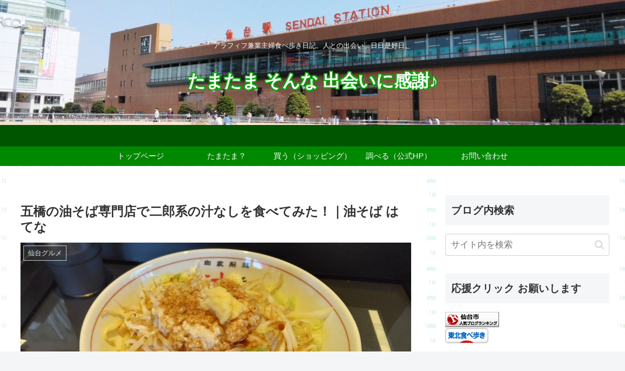

--- FILE ---
content_type: text/html; charset=utf-8
request_url: https://tabelog.com/badge/google_badge_frame?rcd=4025883
body_size: 852
content:
<!DOCTYPE html PUBLIC "-//W3C//DTD XHTML 1.0 Transitional//EN" "http://www.w3.org/TR/xhtml1/DTD/xhtml1-transitional.dtd">
<html xmlns="http://www.w3.org/1999/xhtml">
<head>
<meta http-equiv="content-type" content="text/html; charset=utf-8"/>
<meta name="robots" content="noindex,indexifembedded" />
<style type="text/css">body { background: transparent;}</style>
<title>レストラン情報  : はてな 五橋店 - 五橋/油そば・まぜそば [食べログ]</title>
<script src="https://tblg.k-img.com/javascripts/assets/sentry_initializer.js?rst-v1-202601230901-ace4d5f6426efc0e17fb44d1cf8b9b3f4f97626524547a6d73d70742cf0e19ab"></script>
<meta name="description" content="はてな 五橋店 (五橋/油そば・まぜそば)のレストラン情報です。" />

<script type="text/javascript" src="https://maps.googleapis.com/maps/api/js?v=3&amp;channel=113&amp;key=AIzaSyCFZGUaDWgiusOQeFpnVLT2uPM2R6Mq7J8&amp;hl=ja" charset="utf-8"></script>
<script type="text/javascript" charset="utf-8">
//<![CDATA[

window.onload = function() {
  var mapdiv = document.getElementById("map_canvas4025883");
  var myLatlng = new google.maps.LatLng(38.24956957809925, 140.8804548348607)
  var myOptions = {
    zoom: 15,
    center: myLatlng,
    mapTypeId: google.maps.MapTypeId.ROADMAP,
    scaleControl: true
  };
  var map = new google.maps.Map(mapdiv, myOptions);
  var marker = new google.maps.Marker({
    position: myLatlng,
    map: map,
    title:"はてな 五橋店の地図"
  });
}
//]]>
</script>

</head>
<body>
<div style="font-size:12px; color:#444444; line-height:1.6;">
	<div id="map_canvas4025883" style="width:350px; height:300px; border:1px solid #d0d0d0;"></div>
	<div style="padding: 5px 0;">
		<a style="color:#444444;" href="https://tabelog.com/miyagi/A0401/A040101/4025883/dtlmap/" target="_blank">■大きな地図を見る</a> |
		<a style="color:#444444;" href="https://tabelog.com/miyagi/A0401/A040101/4025883/peripheral_map/" target="_blank">■周辺のお店を探す</a>
	</div>
	<div style="height:160px; overflow:auto; border-top:1px dotted #d0d0d0; border-bottom:1px dotted #d0d0d0;">
		<strong>ジャンル：</strong>
		油そば・まぜそば<br />
		<strong>最寄り駅：</strong>
		五橋駅から251m<br />
		<strong>TEL：</strong>
		不明の為情報お待ちしております<br />
		<strong>住所：</strong>
		宮城県仙台市青葉区五橋2-10-20 1F<br />
		<strong>営業時間：</strong>
		<br />
		<strong>定休日：</strong>
		<br />
	</div>
</div>
</body>
</html>


--- FILE ---
content_type: application/javascript
request_url: https://ad.jp.ap.valuecommerce.com/servlet/jsbanner?sid=3532193&pid=886575125
body_size: 940
content:
if(typeof(__vc_paramstr) === "undefined"){__vc_paramstr = "";}if(!__vc_paramstr && location.ancestorOrigins){__vc_dlist = location.ancestorOrigins;__vc_srcurl = "&_su="+encodeURIComponent(document.URL);__vc_dlarr = [];__vc_paramstr = "";for ( var i=0, l=__vc_dlist.length; l>i; i++ ) {__vc_dlarr.push(__vc_dlist[i]);}__vc_paramstr = "&_su="+encodeURIComponent(document.URL);if (__vc_dlarr.length){__vc_paramstr = __vc_paramstr + "&_dl=" + encodeURIComponent(__vc_dlarr.join(','));}}document.write("<A TARGET='_top' HREF='//ck.jp.ap.valuecommerce.com/servlet/referral?va=2797172&sid=3532193&pid=886575125&vcid=1gwYx9fuw2bQVcUD74x9T7IZSq-2L258P6gwLAeKbBlq9qAkes-YMfeKIP5r1FBg2XF2KCmlSk8&vcpub=0.651540"+__vc_paramstr+"' rel='nofollow'><IMG BORDER=0 SRC='//i.imgvc.com/vc/images/00/2a/ae/74.png'></A>");

--- FILE ---
content_type: application/javascript; charset=utf-8;
request_url: https://dalc.valuecommerce.com/app3?p=886571095&_s=https%3A%2F%2Ftamatama.jp%2Faburasoba-hatena-itsutsubashi%2F&vf=iVBORw0KGgoAAAANSUhEUgAAAAMAAAADCAYAAABWKLW%2FAAAAMElEQVQYV2NkFGP4nxHzi0GkT5iBcbW20H8Ri3AGb%2FWZDIwbubr%2Bh557wZCs0ccAAOUhDIpwdeu0AAAAAElFTkSuQmCC
body_size: 6191
content:
vc_linkswitch_callback({"t":"6972fa7e","r":"aXL6fgANGEASv2NpCooERAqKC5ZWnQ","ub":"aXL6fQANqysSv2NpCooCsQqKBthyaQ%3D%3D","vcid":"y4-RzUVtJHVWyS4my0mRpY8M0Uc4Ot-Lk4O32Yej2Hb64BKcrJ2itt2sslQMYE6aiVXDJckHigI","vcpub":"0.858176","jamexp.jp":{"a":"2912068","m":"3019844","g":"71d1c6288a"},"www.matsukiyo.co.jp/store/online":{"a":"2494620","m":"2758189","g":"b6cb427a8a"},"master.qa.notyru.com":{"a":"2550407","m":"2366735","g":"67b5dcd5c1","sp":"utm_source%3Dvaluecommerce%26utm_medium%3Daffiliate"},"www.molekule.jp":{"a":"2425347","m":"2376577","g":"957fae0d8a"},"www.jtb.co.jp":{"a":"2549714","m":"2161637","g":"ce18d9d6b9","sp":"utm_source%3Dvcdom%26utm_medium%3Daffiliate"},"sourcenext.com":{"a":"2425347","m":"2376577","g":"957fae0d8a"},"shopping.jtb.co.jp":{"a":"2762033","m":"3270889","g":"d6b34ec0ce","sp":"utm_source%3Dvc%26utm_medium%3Daffiliate%26utm_campaign%3Dmylink"},"7net.omni7.jp":{"a":"2602201","m":"2993472","g":"eeec5d288a"},"lohaco.jp":{"a":"2686782","m":"2994932","g":"6b420e7f8a"},"shigotoin.com":{"a":"2295604","m":"2492780","g":"edb58f518a"},"r.advg.jp":{"a":"2550407","m":"2366735","g":"67b5dcd5c1","sp":"utm_source%3Dvaluecommerce%26utm_medium%3Daffiliate"},"paypaymall.yahoo.co.jp":{"a":"2821580","m":"2201292","g":"b16bc7128a"},"sec.sourcenext.info":{"a":"2425347","m":"2376577","g":"957fae0d8a"},"mini-shopping.yahoo.co.jp":{"a":"2821580","m":"2201292","g":"b16bc7128a"},"nihonyouth-travel.co.jp":{"a":"2912068","m":"3019844","g":"71d1c6288a"},"tour.rurubu.travel":{"a":"2550407","m":"2366735","g":"67b5dcd5c1","sp":"utm_source%3Dvaluecommerce%26utm_medium%3Daffiliate"},"www.matsukiyococokara-online.com":{"a":"2494620","m":"2758189","g":"b6cb427a8a"},"seijoishii.com":{"a":"2483264","m":"2776692","g":"778ee7f78a"},"www.asoview.com":{"a":"2698489","m":"3147096","g":"58e87e258a"},"www.jtbonline.jp":{"a":"2549714","m":"2161637","g":"ce18d9d6b9","sp":"utm_source%3Dvcdom%26utm_medium%3Daffiliate"},"townwork.net":{"a":"2565807","m":"2953484","g":"c19911dba6","sp":"vos%3Ddtwmprsc0000060019"},"brand.asoview.com":{"a":"2698489","m":"3147096","g":"58e87e258a"},"rurubu.travel":{"a":"2550407","m":"2366735","g":"67b5dcd5c1","sp":"utm_source%3Dvaluecommerce%26utm_medium%3Daffiliate"},"www.ikyu.com":{"a":"2675907","m":"221","g":"328bd37986"},"www.jtb.co.jp/kokunai_htl":{"a":"2549714","m":"2161637","g":"ce18d9d6b9","sp":"utm_source%3Dvcdom%26utm_medium%3Daffiliate"},"cotta.jp":{"a":"2472985","m":"2751799","g":"4c4928b88a"},"tabelog.com":{"a":"2797472","m":"3366797","g":"059513e28a"},"www.seijoishii.com":{"a":"2483264","m":"2776692","g":"778ee7f78a"},"external-test-pc.staging.furunavi.com":{"a":"2773224","m":"3267352","g":"dabcf8dfd6","sp":"utm_source%3Dvc%26utm_medium%3Daffiliate%26utm_campaign%3Dproduct_detail"},"www.jtb.co.jp/kokunai_hotel":{"a":"2549714","m":"2161637","g":"ce18d9d6b9","sp":"utm_source%3Dvcdom%26utm_medium%3Daffiliate"},"biz.travel.yahoo.co.jp":{"a":"2761515","m":"2244419","g":"4263fb2e8a"},"jalan.net":{"a":"2513343","m":"2130725","g":"146a7e498a"},"www.netoff.co.jp":{"a":"2136892","m":"2135415","g":"4234edabb1","sp":"utm_source%3DVC_h%26utm_medium%3Daf"},"jalan.net/dp":{"a":"2656064","m":"3119242","g":"c95dad5ea9","sp":"vos%3Dafjadpvczzzzx00000001"},"jamjamtour.jp":{"a":"2912068","m":"3019844","g":"71d1c6288a"},"kumapon.jp":{"a":"2473767","m":"2740569","g":"78bf81a89f","sp":"uiaid%3Dxx2ba0007"},"travel.yahoo.co.jp":{"a":"2761515","m":"2244419","g":"4263fb2e8a"},"s.kumapon.jp":{"a":"2473767","m":"2740569","g":"78bf81a89f","sp":"uiaid%3Dxx2ba0007"},"app-external-test-pc.staging.furunavi.com":{"a":"2773224","m":"3267352","g":"dabcf8dfd6","sp":"utm_source%3Dvc%26utm_medium%3Daffiliate%26utm_campaign%3Dproduct_detail"},"www.omni7.jp":{"a":"2602201","m":"2993472","g":"eeec5d288a"},"restaurant.ikyu.com":{"a":"2349006","m":"2302203","g":"0e240cab8a"},"pocketalk.jp":{"a":"2425347","m":"2376577","g":"957fae0d8a"},"paypaystep.yahoo.co.jp":{"a":"2821580","m":"2201292","g":"b16bc7128a"},"st-plus.rurubu.travel":{"a":"2550407","m":"2366735","g":"67b5dcd5c1","sp":"utm_source%3Dvaluecommerce%26utm_medium%3Daffiliate"},"app.furunavi.jp":{"a":"2773224","m":"3267352","g":"dabcf8dfd6","sp":"utm_source%3Dvc%26utm_medium%3Daffiliate%26utm_campaign%3Dproduct_detail"},"st-www.rurubu.travel":{"a":"2550407","m":"2366735","g":"67b5dcd5c1","sp":"utm_source%3Dvaluecommerce%26utm_medium%3Daffiliate"},"jtb.co.jp":{"a":"2549714","m":"2161637","g":"ce18d9d6b9","sp":"utm_source%3Dvcdom%26utm_medium%3Daffiliate"},"renta.papy.co.jp/renta/sc/frm/item":{"a":"2302765","m":"2433833","g":"d5a0104996","sp":"ref%3Dvc"},"l":5,"lohaco.yahoo.co.jp":{"a":"2686782","m":"2994932","g":"6b420e7f8a"},"7netshopping.jp":{"a":"2602201","m":"2993472","g":"eeec5d288a"},"p":886571095,"bit.ly":{"a":"2773224","m":"3267352","g":"dabcf8dfd6","sp":"utm_source%3Dvc%26utm_medium%3Daffiliate%26utm_campaign%3Dproduct_detail"},"s":3532193,"www.rurubu.travel":{"a":"2550407","m":"2366735","g":"67b5dcd5c1","sp":"utm_source%3Dvaluecommerce%26utm_medium%3Daffiliate"},"fcf.furunavi.jp":{"a":"2773224","m":"3267352","g":"dabcf8dfd6","sp":"utm_source%3Dvc%26utm_medium%3Daffiliate%26utm_campaign%3Dproduct_detail"},"dom.jtb.co.jp":{"a":"2549714","m":"2161637","g":"ce18d9d6b9","sp":"utm_source%3Dvcdom%26utm_medium%3Daffiliate"},"papy.co.jp/vcdummy":{"a":"2302765","m":"2433833","g":"d5a0104996","sp":"ref%3Dvc"},"furunavi.jp":{"a":"2773224","m":"3267352","g":"dabcf8dfd6","sp":"utm_source%3Dvc%26utm_medium%3Daffiliate%26utm_campaign%3Dproduct_detail"},"fudemame.net":{"a":"2425347","m":"2376577","g":"957fae0d8a"},"shopping.geocities.jp":{"a":"2821580","m":"2201292","g":"b16bc7128a"},"www.jtb.co.jp/kokunai":{"a":"2549714","m":"2161637","g":"ce18d9d6b9","sp":"utm_source%3Dvcdom%26utm_medium%3Daffiliate"},"shopping.yahoo.co.jp":{"a":"2821580","m":"2201292","g":"b16bc7128a"},"www.matsukiyo.co.jp":{"a":"2494620","m":"2758189","g":"b6cb427a8a"},"www.amazon.co.jp":{"a":"2614000","m":"2366370","g":"21eec9e2aa","sp":"tag%3Dvc-22%26linkCode%3Dure"},"shigoto.in":{"a":"2295604","m":"2492780","g":"edb58f518a"},"meetingowl.jp":{"a":"2425347","m":"2376577","g":"957fae0d8a"},"approach.yahoo.co.jp":{"a":"2821580","m":"2201292","g":"b16bc7128a"},"fudeoh.com":{"a":"2425347","m":"2376577","g":"957fae0d8a"},"chou-jimaku.com":{"a":"2425347","m":"2376577","g":"957fae0d8a"}})

--- FILE ---
content_type: application/javascript
request_url: https://ad.jp.ap.valuecommerce.com/servlet/jsbanner?sid=3532193&pid=886575129
body_size: 941
content:
if(typeof(__vc_paramstr) === "undefined"){__vc_paramstr = "";}if(!__vc_paramstr && location.ancestorOrigins){__vc_dlist = location.ancestorOrigins;__vc_srcurl = "&_su="+encodeURIComponent(document.URL);__vc_dlarr = [];__vc_paramstr = "";for ( var i=0, l=__vc_dlist.length; l>i; i++ ) {__vc_dlarr.push(__vc_dlist[i]);}__vc_paramstr = "&_su="+encodeURIComponent(document.URL);if (__vc_dlarr.length){__vc_paramstr = __vc_paramstr + "&_dl=" + encodeURIComponent(__vc_dlarr.join(','));}}document.write("<A TARGET='_top' HREF='//ck.jp.ap.valuecommerce.com/servlet/referral?va=2001623&sid=3532193&pid=886575129&vcid=Tv-NuwqkpnhjmnKafq6SDfwKimtlZcloM9xiWIy_HHznszWiA91155ujpJHACyEACMuV-b3l-Ng&vcpub=0.635829"+__vc_paramstr+"' rel='nofollow'><IMG BORDER=0 SRC='//i.imgvc.com/vc/images/00/1e/8a/d7.gif'></A>");

--- FILE ---
content_type: application/javascript
request_url: https://ad.jp.ap.valuecommerce.com/servlet/jsbanner?sid=3532193&pid=889094693
body_size: 941
content:
if(typeof(__vc_paramstr) === "undefined"){__vc_paramstr = "";}if(!__vc_paramstr && location.ancestorOrigins){__vc_dlist = location.ancestorOrigins;__vc_srcurl = "&_su="+encodeURIComponent(document.URL);__vc_dlarr = [];__vc_paramstr = "";for ( var i=0, l=__vc_dlist.length; l>i; i++ ) {__vc_dlarr.push(__vc_dlist[i]);}__vc_paramstr = "&_su="+encodeURIComponent(document.URL);if (__vc_dlarr.length){__vc_paramstr = __vc_paramstr + "&_dl=" + encodeURIComponent(__vc_dlarr.join(','));}}document.write("<A TARGET='_top' HREF='//ck.jp.ap.valuecommerce.com/servlet/referral?va=2853440&sid=3532193&pid=889094693&vcid=avj0kEEiWHEu1FWCPNRb0nFs7wnTqozX_b451YLqWE2vSVHlzshj3XuUoWA4d8dRClzgo3IBJlQ&vcpub=0.652332"+__vc_paramstr+"' rel='nofollow'><IMG BORDER=0 SRC='//i.imgvc.com/vc/images/00/2b/8a/40.jpeg'></A>");